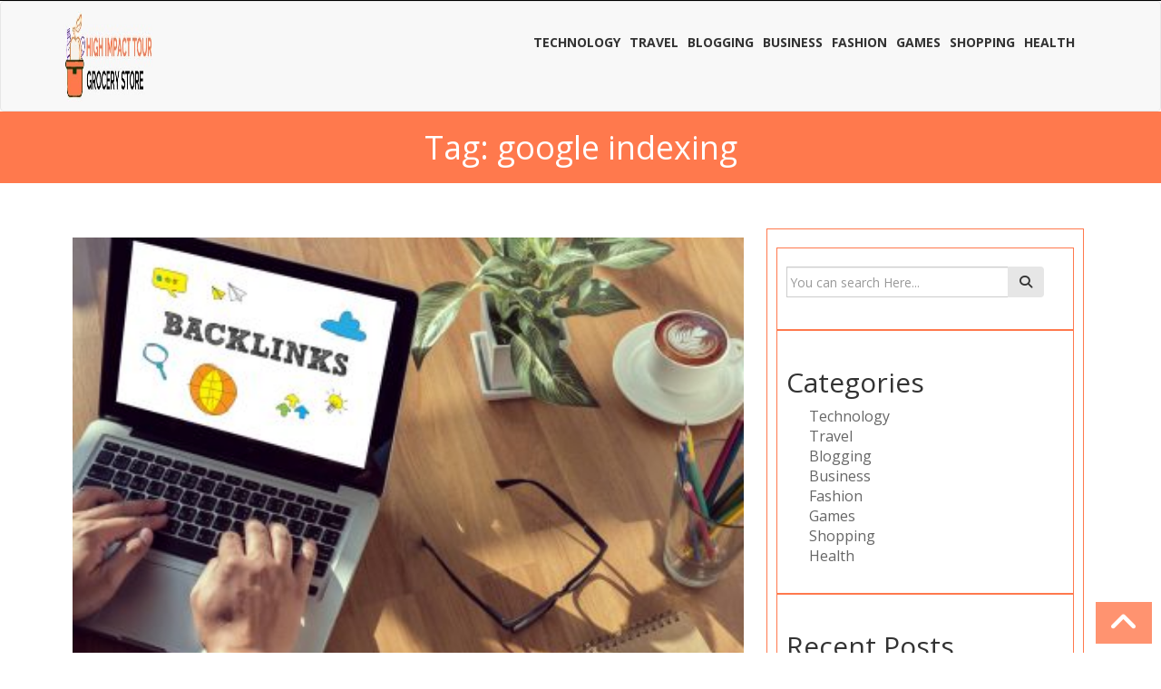

--- FILE ---
content_type: text/html; charset=UTF-8
request_url: https://highimpacttour.com/tag/google-indexing/
body_size: 9622
content:
<!doctype html>
<html lang="en-US">
<head>
	<meta http-equiv="X-UA-Compatible" content="IE=edge">
	<meta name="viewport" content="width=device-width, initial-scale=1">
	<meta charset="UTF-8"/>
	<title>google indexing &#8211; High Impact Tour</title>
<meta name='robots' content='max-image-preview:large' />
<link rel='dns-prefetch' href='//fonts.googleapis.com' />
<link rel="alternate" type="application/rss+xml" title="High Impact Tour &raquo; Feed" href="https://highimpacttour.com/feed/" />
<link rel="alternate" type="application/rss+xml" title="High Impact Tour &raquo; google indexing Tag Feed" href="https://highimpacttour.com/tag/google-indexing/feed/" />
<style id='wp-img-auto-sizes-contain-inline-css'>
img:is([sizes=auto i],[sizes^="auto," i]){contain-intrinsic-size:3000px 1500px}
/*# sourceURL=wp-img-auto-sizes-contain-inline-css */
</style>
<style id='wp-emoji-styles-inline-css'>

	img.wp-smiley, img.emoji {
		display: inline !important;
		border: none !important;
		box-shadow: none !important;
		height: 1em !important;
		width: 1em !important;
		margin: 0 0.07em !important;
		vertical-align: -0.1em !important;
		background: none !important;
		padding: 0 !important;
	}
/*# sourceURL=wp-emoji-styles-inline-css */
</style>
<style id='wp-block-library-inline-css'>
:root{--wp-block-synced-color:#7a00df;--wp-block-synced-color--rgb:122,0,223;--wp-bound-block-color:var(--wp-block-synced-color);--wp-editor-canvas-background:#ddd;--wp-admin-theme-color:#007cba;--wp-admin-theme-color--rgb:0,124,186;--wp-admin-theme-color-darker-10:#006ba1;--wp-admin-theme-color-darker-10--rgb:0,107,160.5;--wp-admin-theme-color-darker-20:#005a87;--wp-admin-theme-color-darker-20--rgb:0,90,135;--wp-admin-border-width-focus:2px}@media (min-resolution:192dpi){:root{--wp-admin-border-width-focus:1.5px}}.wp-element-button{cursor:pointer}:root .has-very-light-gray-background-color{background-color:#eee}:root .has-very-dark-gray-background-color{background-color:#313131}:root .has-very-light-gray-color{color:#eee}:root .has-very-dark-gray-color{color:#313131}:root .has-vivid-green-cyan-to-vivid-cyan-blue-gradient-background{background:linear-gradient(135deg,#00d084,#0693e3)}:root .has-purple-crush-gradient-background{background:linear-gradient(135deg,#34e2e4,#4721fb 50%,#ab1dfe)}:root .has-hazy-dawn-gradient-background{background:linear-gradient(135deg,#faaca8,#dad0ec)}:root .has-subdued-olive-gradient-background{background:linear-gradient(135deg,#fafae1,#67a671)}:root .has-atomic-cream-gradient-background{background:linear-gradient(135deg,#fdd79a,#004a59)}:root .has-nightshade-gradient-background{background:linear-gradient(135deg,#330968,#31cdcf)}:root .has-midnight-gradient-background{background:linear-gradient(135deg,#020381,#2874fc)}:root{--wp--preset--font-size--normal:16px;--wp--preset--font-size--huge:42px}.has-regular-font-size{font-size:1em}.has-larger-font-size{font-size:2.625em}.has-normal-font-size{font-size:var(--wp--preset--font-size--normal)}.has-huge-font-size{font-size:var(--wp--preset--font-size--huge)}.has-text-align-center{text-align:center}.has-text-align-left{text-align:left}.has-text-align-right{text-align:right}.has-fit-text{white-space:nowrap!important}#end-resizable-editor-section{display:none}.aligncenter{clear:both}.items-justified-left{justify-content:flex-start}.items-justified-center{justify-content:center}.items-justified-right{justify-content:flex-end}.items-justified-space-between{justify-content:space-between}.screen-reader-text{border:0;clip-path:inset(50%);height:1px;margin:-1px;overflow:hidden;padding:0;position:absolute;width:1px;word-wrap:normal!important}.screen-reader-text:focus{background-color:#ddd;clip-path:none;color:#444;display:block;font-size:1em;height:auto;left:5px;line-height:normal;padding:15px 23px 14px;text-decoration:none;top:5px;width:auto;z-index:100000}html :where(.has-border-color){border-style:solid}html :where([style*=border-top-color]){border-top-style:solid}html :where([style*=border-right-color]){border-right-style:solid}html :where([style*=border-bottom-color]){border-bottom-style:solid}html :where([style*=border-left-color]){border-left-style:solid}html :where([style*=border-width]){border-style:solid}html :where([style*=border-top-width]){border-top-style:solid}html :where([style*=border-right-width]){border-right-style:solid}html :where([style*=border-bottom-width]){border-bottom-style:solid}html :where([style*=border-left-width]){border-left-style:solid}html :where(img[class*=wp-image-]){height:auto;max-width:100%}:where(figure){margin:0 0 1em}html :where(.is-position-sticky){--wp-admin--admin-bar--position-offset:var(--wp-admin--admin-bar--height,0px)}@media screen and (max-width:600px){html :where(.is-position-sticky){--wp-admin--admin-bar--position-offset:0px}}

/*# sourceURL=wp-block-library-inline-css */
</style><style id='wp-block-archives-inline-css'>
.wp-block-archives{box-sizing:border-box}.wp-block-archives-dropdown label{display:block}
/*# sourceURL=https://highimpacttour.com/wp-includes/blocks/archives/style.min.css */
</style>
<style id='wp-block-categories-inline-css'>
.wp-block-categories{box-sizing:border-box}.wp-block-categories.alignleft{margin-right:2em}.wp-block-categories.alignright{margin-left:2em}.wp-block-categories.wp-block-categories-dropdown.aligncenter{text-align:center}.wp-block-categories .wp-block-categories__label{display:block;width:100%}
/*# sourceURL=https://highimpacttour.com/wp-includes/blocks/categories/style.min.css */
</style>
<style id='wp-block-heading-inline-css'>
h1:where(.wp-block-heading).has-background,h2:where(.wp-block-heading).has-background,h3:where(.wp-block-heading).has-background,h4:where(.wp-block-heading).has-background,h5:where(.wp-block-heading).has-background,h6:where(.wp-block-heading).has-background{padding:1.25em 2.375em}h1.has-text-align-left[style*=writing-mode]:where([style*=vertical-lr]),h1.has-text-align-right[style*=writing-mode]:where([style*=vertical-rl]),h2.has-text-align-left[style*=writing-mode]:where([style*=vertical-lr]),h2.has-text-align-right[style*=writing-mode]:where([style*=vertical-rl]),h3.has-text-align-left[style*=writing-mode]:where([style*=vertical-lr]),h3.has-text-align-right[style*=writing-mode]:where([style*=vertical-rl]),h4.has-text-align-left[style*=writing-mode]:where([style*=vertical-lr]),h4.has-text-align-right[style*=writing-mode]:where([style*=vertical-rl]),h5.has-text-align-left[style*=writing-mode]:where([style*=vertical-lr]),h5.has-text-align-right[style*=writing-mode]:where([style*=vertical-rl]),h6.has-text-align-left[style*=writing-mode]:where([style*=vertical-lr]),h6.has-text-align-right[style*=writing-mode]:where([style*=vertical-rl]){rotate:180deg}
/*# sourceURL=https://highimpacttour.com/wp-includes/blocks/heading/style.min.css */
</style>
<style id='wp-block-group-inline-css'>
.wp-block-group{box-sizing:border-box}:where(.wp-block-group.wp-block-group-is-layout-constrained){position:relative}
/*# sourceURL=https://highimpacttour.com/wp-includes/blocks/group/style.min.css */
</style>
<style id='wp-block-group-theme-inline-css'>
:where(.wp-block-group.has-background){padding:1.25em 2.375em}
/*# sourceURL=https://highimpacttour.com/wp-includes/blocks/group/theme.min.css */
</style>
<style id='global-styles-inline-css'>
:root{--wp--preset--aspect-ratio--square: 1;--wp--preset--aspect-ratio--4-3: 4/3;--wp--preset--aspect-ratio--3-4: 3/4;--wp--preset--aspect-ratio--3-2: 3/2;--wp--preset--aspect-ratio--2-3: 2/3;--wp--preset--aspect-ratio--16-9: 16/9;--wp--preset--aspect-ratio--9-16: 9/16;--wp--preset--color--black: #000000;--wp--preset--color--cyan-bluish-gray: #abb8c3;--wp--preset--color--white: #ffffff;--wp--preset--color--pale-pink: #f78da7;--wp--preset--color--vivid-red: #cf2e2e;--wp--preset--color--luminous-vivid-orange: #ff6900;--wp--preset--color--luminous-vivid-amber: #fcb900;--wp--preset--color--light-green-cyan: #7bdcb5;--wp--preset--color--vivid-green-cyan: #00d084;--wp--preset--color--pale-cyan-blue: #8ed1fc;--wp--preset--color--vivid-cyan-blue: #0693e3;--wp--preset--color--vivid-purple: #9b51e0;--wp--preset--gradient--vivid-cyan-blue-to-vivid-purple: linear-gradient(135deg,rgb(6,147,227) 0%,rgb(155,81,224) 100%);--wp--preset--gradient--light-green-cyan-to-vivid-green-cyan: linear-gradient(135deg,rgb(122,220,180) 0%,rgb(0,208,130) 100%);--wp--preset--gradient--luminous-vivid-amber-to-luminous-vivid-orange: linear-gradient(135deg,rgb(252,185,0) 0%,rgb(255,105,0) 100%);--wp--preset--gradient--luminous-vivid-orange-to-vivid-red: linear-gradient(135deg,rgb(255,105,0) 0%,rgb(207,46,46) 100%);--wp--preset--gradient--very-light-gray-to-cyan-bluish-gray: linear-gradient(135deg,rgb(238,238,238) 0%,rgb(169,184,195) 100%);--wp--preset--gradient--cool-to-warm-spectrum: linear-gradient(135deg,rgb(74,234,220) 0%,rgb(151,120,209) 20%,rgb(207,42,186) 40%,rgb(238,44,130) 60%,rgb(251,105,98) 80%,rgb(254,248,76) 100%);--wp--preset--gradient--blush-light-purple: linear-gradient(135deg,rgb(255,206,236) 0%,rgb(152,150,240) 100%);--wp--preset--gradient--blush-bordeaux: linear-gradient(135deg,rgb(254,205,165) 0%,rgb(254,45,45) 50%,rgb(107,0,62) 100%);--wp--preset--gradient--luminous-dusk: linear-gradient(135deg,rgb(255,203,112) 0%,rgb(199,81,192) 50%,rgb(65,88,208) 100%);--wp--preset--gradient--pale-ocean: linear-gradient(135deg,rgb(255,245,203) 0%,rgb(182,227,212) 50%,rgb(51,167,181) 100%);--wp--preset--gradient--electric-grass: linear-gradient(135deg,rgb(202,248,128) 0%,rgb(113,206,126) 100%);--wp--preset--gradient--midnight: linear-gradient(135deg,rgb(2,3,129) 0%,rgb(40,116,252) 100%);--wp--preset--font-size--small: 13px;--wp--preset--font-size--medium: 20px;--wp--preset--font-size--large: 36px;--wp--preset--font-size--x-large: 42px;--wp--preset--spacing--20: 0.44rem;--wp--preset--spacing--30: 0.67rem;--wp--preset--spacing--40: 1rem;--wp--preset--spacing--50: 1.5rem;--wp--preset--spacing--60: 2.25rem;--wp--preset--spacing--70: 3.38rem;--wp--preset--spacing--80: 5.06rem;--wp--preset--shadow--natural: 6px 6px 9px rgba(0, 0, 0, 0.2);--wp--preset--shadow--deep: 12px 12px 50px rgba(0, 0, 0, 0.4);--wp--preset--shadow--sharp: 6px 6px 0px rgba(0, 0, 0, 0.2);--wp--preset--shadow--outlined: 6px 6px 0px -3px rgb(255, 255, 255), 6px 6px rgb(0, 0, 0);--wp--preset--shadow--crisp: 6px 6px 0px rgb(0, 0, 0);}:where(.is-layout-flex){gap: 0.5em;}:where(.is-layout-grid){gap: 0.5em;}body .is-layout-flex{display: flex;}.is-layout-flex{flex-wrap: wrap;align-items: center;}.is-layout-flex > :is(*, div){margin: 0;}body .is-layout-grid{display: grid;}.is-layout-grid > :is(*, div){margin: 0;}:where(.wp-block-columns.is-layout-flex){gap: 2em;}:where(.wp-block-columns.is-layout-grid){gap: 2em;}:where(.wp-block-post-template.is-layout-flex){gap: 1.25em;}:where(.wp-block-post-template.is-layout-grid){gap: 1.25em;}.has-black-color{color: var(--wp--preset--color--black) !important;}.has-cyan-bluish-gray-color{color: var(--wp--preset--color--cyan-bluish-gray) !important;}.has-white-color{color: var(--wp--preset--color--white) !important;}.has-pale-pink-color{color: var(--wp--preset--color--pale-pink) !important;}.has-vivid-red-color{color: var(--wp--preset--color--vivid-red) !important;}.has-luminous-vivid-orange-color{color: var(--wp--preset--color--luminous-vivid-orange) !important;}.has-luminous-vivid-amber-color{color: var(--wp--preset--color--luminous-vivid-amber) !important;}.has-light-green-cyan-color{color: var(--wp--preset--color--light-green-cyan) !important;}.has-vivid-green-cyan-color{color: var(--wp--preset--color--vivid-green-cyan) !important;}.has-pale-cyan-blue-color{color: var(--wp--preset--color--pale-cyan-blue) !important;}.has-vivid-cyan-blue-color{color: var(--wp--preset--color--vivid-cyan-blue) !important;}.has-vivid-purple-color{color: var(--wp--preset--color--vivid-purple) !important;}.has-black-background-color{background-color: var(--wp--preset--color--black) !important;}.has-cyan-bluish-gray-background-color{background-color: var(--wp--preset--color--cyan-bluish-gray) !important;}.has-white-background-color{background-color: var(--wp--preset--color--white) !important;}.has-pale-pink-background-color{background-color: var(--wp--preset--color--pale-pink) !important;}.has-vivid-red-background-color{background-color: var(--wp--preset--color--vivid-red) !important;}.has-luminous-vivid-orange-background-color{background-color: var(--wp--preset--color--luminous-vivid-orange) !important;}.has-luminous-vivid-amber-background-color{background-color: var(--wp--preset--color--luminous-vivid-amber) !important;}.has-light-green-cyan-background-color{background-color: var(--wp--preset--color--light-green-cyan) !important;}.has-vivid-green-cyan-background-color{background-color: var(--wp--preset--color--vivid-green-cyan) !important;}.has-pale-cyan-blue-background-color{background-color: var(--wp--preset--color--pale-cyan-blue) !important;}.has-vivid-cyan-blue-background-color{background-color: var(--wp--preset--color--vivid-cyan-blue) !important;}.has-vivid-purple-background-color{background-color: var(--wp--preset--color--vivid-purple) !important;}.has-black-border-color{border-color: var(--wp--preset--color--black) !important;}.has-cyan-bluish-gray-border-color{border-color: var(--wp--preset--color--cyan-bluish-gray) !important;}.has-white-border-color{border-color: var(--wp--preset--color--white) !important;}.has-pale-pink-border-color{border-color: var(--wp--preset--color--pale-pink) !important;}.has-vivid-red-border-color{border-color: var(--wp--preset--color--vivid-red) !important;}.has-luminous-vivid-orange-border-color{border-color: var(--wp--preset--color--luminous-vivid-orange) !important;}.has-luminous-vivid-amber-border-color{border-color: var(--wp--preset--color--luminous-vivid-amber) !important;}.has-light-green-cyan-border-color{border-color: var(--wp--preset--color--light-green-cyan) !important;}.has-vivid-green-cyan-border-color{border-color: var(--wp--preset--color--vivid-green-cyan) !important;}.has-pale-cyan-blue-border-color{border-color: var(--wp--preset--color--pale-cyan-blue) !important;}.has-vivid-cyan-blue-border-color{border-color: var(--wp--preset--color--vivid-cyan-blue) !important;}.has-vivid-purple-border-color{border-color: var(--wp--preset--color--vivid-purple) !important;}.has-vivid-cyan-blue-to-vivid-purple-gradient-background{background: var(--wp--preset--gradient--vivid-cyan-blue-to-vivid-purple) !important;}.has-light-green-cyan-to-vivid-green-cyan-gradient-background{background: var(--wp--preset--gradient--light-green-cyan-to-vivid-green-cyan) !important;}.has-luminous-vivid-amber-to-luminous-vivid-orange-gradient-background{background: var(--wp--preset--gradient--luminous-vivid-amber-to-luminous-vivid-orange) !important;}.has-luminous-vivid-orange-to-vivid-red-gradient-background{background: var(--wp--preset--gradient--luminous-vivid-orange-to-vivid-red) !important;}.has-very-light-gray-to-cyan-bluish-gray-gradient-background{background: var(--wp--preset--gradient--very-light-gray-to-cyan-bluish-gray) !important;}.has-cool-to-warm-spectrum-gradient-background{background: var(--wp--preset--gradient--cool-to-warm-spectrum) !important;}.has-blush-light-purple-gradient-background{background: var(--wp--preset--gradient--blush-light-purple) !important;}.has-blush-bordeaux-gradient-background{background: var(--wp--preset--gradient--blush-bordeaux) !important;}.has-luminous-dusk-gradient-background{background: var(--wp--preset--gradient--luminous-dusk) !important;}.has-pale-ocean-gradient-background{background: var(--wp--preset--gradient--pale-ocean) !important;}.has-electric-grass-gradient-background{background: var(--wp--preset--gradient--electric-grass) !important;}.has-midnight-gradient-background{background: var(--wp--preset--gradient--midnight) !important;}.has-small-font-size{font-size: var(--wp--preset--font-size--small) !important;}.has-medium-font-size{font-size: var(--wp--preset--font-size--medium) !important;}.has-large-font-size{font-size: var(--wp--preset--font-size--large) !important;}.has-x-large-font-size{font-size: var(--wp--preset--font-size--x-large) !important;}
/*# sourceURL=global-styles-inline-css */
</style>

<style id='classic-theme-styles-inline-css'>
/*! This file is auto-generated */
.wp-block-button__link{color:#fff;background-color:#32373c;border-radius:9999px;box-shadow:none;text-decoration:none;padding:calc(.667em + 2px) calc(1.333em + 2px);font-size:1.125em}.wp-block-file__button{background:#32373c;color:#fff;text-decoration:none}
/*# sourceURL=/wp-includes/css/classic-themes.min.css */
</style>
<link rel='stylesheet' id='fabstar-style-css' href='https://highimpacttour.com/wp-content/themes/fabstar/style.css?ver=1.0.0' media='all' />
<link rel='stylesheet' id='bootstrap-css' href='https://highimpacttour.com/wp-content/themes/fabstar/css/bootstrap/css/bootstrap.css?ver=6.9' media='all' />
<link rel='stylesheet' id='fontawesome6.7.2-css' href='https://highimpacttour.com/wp-content/themes/fabstar/css/fontawesome6.7.2/css/all.css?ver=6.9' media='all' />
<link rel='stylesheet' id='fabstar-responsive-css-css' href='https://highimpacttour.com/wp-content/themes/fabstar/css/responsive.css?ver=6.9' media='all' />
<link rel='stylesheet' id='fabstar-custom-css-css' href='https://highimpacttour.com/wp-content/themes/fabstar/css/custom-style.css?ver=6.9' media='all' />
<link rel='stylesheet' id='slicknav-css' href='https://highimpacttour.com/wp-content/themes/fabstar/css/slicknav.css?ver=6.9' media='all' />
<link rel='stylesheet' id='slick-theme-css' href='https://highimpacttour.com/wp-content/themes/fabstar/css/slick-theme.css?ver=6.9' media='all' />
<link rel='stylesheet' id='slick-css' href='https://highimpacttour.com/wp-content/themes/fabstar/css/slick.css?ver=6.9' media='all' />
<link rel='stylesheet' id='Open Sans-css' href='https://highimpacttour.com/wp-content/fonts/4bbe2ee50d0861720e6de208383c2df1.css?ver=1.0' media='all' />
<link rel='stylesheet' id='main_heading_font-css' href='https://fonts.googleapis.com/css?family=Open+Sans%3A300%2C400%2C600%2C700%2C900%2C300italic%2C400italic%2C600italic%2C700italic%2C900italic&#038;ver=6.9' media='all' />
<link rel='stylesheet' id='menu_font-css' href='https://fonts.googleapis.com/css?family=Open+Sans%3A300%2C400%2C600%2C700%2C900%2C300italic%2C400italic%2C600italic%2C700italic%2C900italic&#038;ver=6.9' media='all' />
<link rel='stylesheet' id='theme_title-css' href='https://fonts.googleapis.com/css?family=Open+Sans%3A300%2C400%2C600%2C700%2C900%2C300italic%2C400italic%2C600italic%2C700italic%2C900italic&#038;ver=6.9' media='all' />
<link rel='stylesheet' id='desc_font_all-css' href='https://fonts.googleapis.com/css?family=Open+Sans%3A300%2C400%2C600%2C700%2C900%2C300italic%2C400italic%2C600italic%2C700italic%2C900italic&#038;ver=6.9' media='all' />
<style id='custom-header-style-inline-css'>
 .logo {
		font-family: Open Sans!important;
		}
		.navbar-default .navbar-collapse, .navbar-nav > li > .dropdown-menu {
			font-family: Open Sans!important ;
		}
		.w_breadcum, .w_post_desc, .wp-block-search .wp-block-search__label, .wp-block-heading {
			font-family: Open Sans;
		}
       
		
		.w_post_desc > span, html, body, p, table, caption, tbody, tfoot, thead, tr, th, td, input, button, select, textarea {
			font-family: Open Sans;
		}
    .logo img{
        height:100px;
        width:100px;
    }
/*# sourceURL=custom-header-style-inline-css */
</style>
<script src="https://highimpacttour.com/wp-includes/js/jquery/jquery.min.js?ver=3.7.1" id="jquery-core-js"></script>
<script src="https://highimpacttour.com/wp-includes/js/jquery/jquery-migrate.min.js?ver=3.4.1" id="jquery-migrate-js"></script>
<script src="https://highimpacttour.com/wp-content/themes/fabstar/css/bootstrap/js/bootstrap.js?ver=6.9" id="bootstrap-js-js"></script>
<link rel="https://api.w.org/" href="https://highimpacttour.com/wp-json/" /><link rel="alternate" title="JSON" type="application/json" href="https://highimpacttour.com/wp-json/wp/v2/tags/164" /><link rel="EditURI" type="application/rsd+xml" title="RSD" href="https://highimpacttour.com/xmlrpc.php?rsd" />
<meta name="generator" content="WordPress 6.9" />
<style>
	nav.navbar.navbar-default.menu {
		background-image: url("");
		background-position: center;
		background-size: cover;
		background-repeat: no-repeat;
</style>
		<style type="text/css">
					.site-title,
			.site-description {
				position: absolute;
				clip: rect(1px, 1px, 1px, 1px);
				}
					</style>
		<link rel="icon" href="https://highimpacttour.com/wp-content/uploads/2022/08/cropped-cropped-Grocery-Store-2-32x32.jpg" sizes="32x32" />
<link rel="icon" href="https://highimpacttour.com/wp-content/uploads/2022/08/cropped-cropped-Grocery-Store-2-192x192.jpg" sizes="192x192" />
<link rel="apple-touch-icon" href="https://highimpacttour.com/wp-content/uploads/2022/08/cropped-cropped-Grocery-Store-2-180x180.jpg" />
<meta name="msapplication-TileImage" content="https://highimpacttour.com/wp-content/uploads/2022/08/cropped-cropped-Grocery-Store-2-270x270.jpg" />
</head>
<body class="archive tag tag-google-indexing tag-164 wp-custom-logo wp-embed-responsive wp-theme-fabstar hfeed no-sidebar">
<div id="page" class="site">
	<a class="skip-link screen-reader-text" href="#primary">Skip to content</a>

	<header id="masthead" class="site-header">
	<div class="top">
		<div  class="container">
			<div class="col-md-6 col-sm-6 top-left">
				 				<div class="fabstar_social_media_head">
									</div>
			</div>
		</div>
	</div>
	</header>
		<!-- #site-navigation -->
		<nav id="main-menu" class="navbar navbar-default menu">
			<div class="container">
				
					<div class="menu-head">
						<div class="navbar-header">
							<div claSS="logo">
								<a class="brand" href="https://highimpacttour.com/">
								<a href="https://highimpacttour.com/" class="custom-logo-link" rel="home"><img width="391" height="104" src="https://highimpacttour.com/wp-content/uploads/2022/08/cropped-Grocery-Store-2.jpg" class="custom-logo" alt="High Impact Tour" decoding="async" srcset="https://highimpacttour.com/wp-content/uploads/2022/08/cropped-Grocery-Store-2.jpg 391w, https://highimpacttour.com/wp-content/uploads/2022/08/cropped-Grocery-Store-2-300x80.jpg 300w" sizes="(max-width: 391px) 100vw, 391px" /></a>								</a>	
								<p class="site-description">Grocery Store</p> 
							</div>
							
							                     <div class="mobile-menu" data-type="logo" data-link="https://highimpacttour.com/" data-logo="https://highimpacttour.com/wp-content/uploads/2022/08/cropped-Grocery-Store-2.jpg"> </div>
                  							
						</div>
						<div class="collapse navbar-collapse" id="myNavbar">
							<ul class="navbar-nav "><li id="menu-item-90" class="menu-item menu-item-type-taxonomy menu-item-object-category menu-item-90"><a href="https://highimpacttour.com/category/technology/">Technology</a></li>
<li id="menu-item-91" class="menu-item menu-item-type-taxonomy menu-item-object-category menu-item-91"><a href="https://highimpacttour.com/category/travel/">Travel</a></li>
<li id="menu-item-92" class="menu-item menu-item-type-taxonomy menu-item-object-category menu-item-92"><a href="https://highimpacttour.com/category/blogging/">Blogging</a></li>
<li id="menu-item-93" class="menu-item menu-item-type-taxonomy menu-item-object-category menu-item-93"><a href="https://highimpacttour.com/category/business/">Business</a></li>
<li id="menu-item-94" class="menu-item menu-item-type-taxonomy menu-item-object-category menu-item-94"><a href="https://highimpacttour.com/category/fashion/">Fashion</a></li>
<li id="menu-item-95" class="menu-item menu-item-type-taxonomy menu-item-object-category menu-item-95"><a href="https://highimpacttour.com/category/games/">Games</a></li>
<li id="menu-item-96" class="menu-item menu-item-type-taxonomy menu-item-object-category menu-item-96"><a href="https://highimpacttour.com/category/shopping/">Shopping</a></li>
<li id="menu-item-97" class="menu-item menu-item-type-taxonomy menu-item-object-category menu-item-97"><a href="https://highimpacttour.com/category/health/">Health</a></li>
</ul>						</div>
					</div>
				
			</div>
		</nav>
	<!--</header><!-- #masthead -->
<div class="container-fluid w_breadcum">
	<div class="container">
		<h1>Tag: <span>google indexing</span></h1>
	</div>
</div>
<div class="conatainer-fluid space w_blog" id="primary">
	<div class="container">
		<div class="col-md-8 right-side blog_gallery">
			
<div class="row w_blog_post">
    <div id="post-648" class="post-648 post type-post status-publish format-standard has-post-thumbnail hentry category-service tag-google-indexing">
                    <div class="img-thumbnail">
                <img width="400" height="300" src="https://highimpacttour.com/wp-content/uploads/2024/07/7-7-400x300.jpeg" class="img-responsive wp-post-image" alt="Optimizing Your Site for Google Indexing Best Practices" decoding="async" fetchpriority="high" srcset="https://highimpacttour.com/wp-content/uploads/2024/07/7-7-400x300.jpeg 400w, https://highimpacttour.com/wp-content/uploads/2024/07/7-7-200x150.jpeg 200w" sizes="(max-width: 400px) 100vw, 400px" />                <div class="overlay">
                    <a class="photobox_a" href="https://highimpacttour.com/wp-content/uploads/2024/07/7-7.jpeg"><span class="fa fa-search icon"></span></a>
                                        <a href="https://highimpacttour.com/optimizing-your-site-for-google-indexing-best-practices/"><span class="fa fa-chain icon"></span></a>
                                    </div>
            </div>
                <div class="col-md-12 w_post_desc">
            <h2>Optimizing Your Site for Google Indexing Best Practices</h2>
            <span><i class="fa fa-calendar"></i>Jul 24 2024</span>
                        <span class="ex-category"><i class="fa fa-folder"></i>	<a href="https://highimpacttour.com/category/service/" rel="category tag">Service</a></span>
            	
                        <span> <i class="fa fa-tag"></i> <a href="https://highimpacttour.com/tag/google-indexing/" rel="tag">google indexing</a>            </span>
            <p>When it comes to getting your website noticed by Google, one of the most important things you can do is optimize your site for indexing. This means making sure that Google&#8217;s web crawlers can easily find and understand the content on your site so that it can be properly indexed and ranked in search results.</p>
<p>There are several best practices you can follow to ensure that your site is optimized for Google indexing. One of the first things you should do is make sure that all of your pages are easily accessible to Google&#8217;s web crawlers. This means creating a sitemap that lists all of the pages on your site and submitting it to Google through their Search Console tool.</p>
<p>You should also make sure that each page on your site has a unique and descriptive title tag, meta description, and heading tags. These elements help Google understand what each page is about and will improve its chances of being indexed correctly.</p>
<p>Another important aspect of optimizing your site for indexing is ensuring that your content is high-quality and relevant to users&#8217; search queries. This means creating original, well-written content that provides value to visitors and includes relevant keywords that people are likely to use when searching for information related to your site.</p>
<p>In addition to creating high-quality content, you should also pay attention to technical aspects of SEO such as page speed, mobile-friendliness, and secure HTTPS connections. These factors not only affect how users interact with your site but also play a role in how well it performs in search engine rankings.</p>
<p>It&#8217;s also important to regularly monitor how well your site is performing in search results using tools like Google Analytics and Search Console. These tools provide valuable insights into how users are finding and interacting with your site, which can help you identify areas where improvements can be made.</p>
<p>Overall, optimizing your site for <a href="https://2index.ninja/">google indexing service</a> requires a combination of technical know-how, high-quality content creation, and ongoing monitoring of performance metrics. By following best practices like creating a sitemap, using descriptive meta tags, producing original content, paying attention to technical SEO factors, and monitoring performance regularly, you can increase the likelihood that your website will be properly indexed by Google and rank well in search results.</p>
                <a href="https://highimpacttour.com/optimizing-your-site-for-google-indexing-best-practices/" class="w_edit">Read More</a>
                  
				            </div>
        </div>
    </div>	
			<div class="fabstar_blog_pagination">
				<div class="fabstar_blog_pagi">
									</div>
			</div>
		</div>

		<div class="col-md-4 left-side">
	<div class="row w_sidebar">
		<div id="search-2" class="row w_sidebar widget_search"><div class="form-group">
	 <form method="get" id="searchform" action="https://highimpacttour.com/"> 	
		<input type="text" class="form-control"  name="s" id="s" placeholder="You can search Here..." />
		<span class="input-group-btn">
			<button class="btn btn-search" type="submit"><i class="fa fa-search"></i></button>
		</span>
	 </form> 
</div></div><div id="nav_menu-3" class="row w_sidebar widget_nav_menu"><h2>Categories</h2><div class="menu-primary-container"><ul id="menu-primary-1" class="menu"><li class="menu-item menu-item-type-taxonomy menu-item-object-category menu-item-90"><a href="https://highimpacttour.com/category/technology/">Technology</a></li>
<li class="menu-item menu-item-type-taxonomy menu-item-object-category menu-item-91"><a href="https://highimpacttour.com/category/travel/">Travel</a></li>
<li class="menu-item menu-item-type-taxonomy menu-item-object-category menu-item-92"><a href="https://highimpacttour.com/category/blogging/">Blogging</a></li>
<li class="menu-item menu-item-type-taxonomy menu-item-object-category menu-item-93"><a href="https://highimpacttour.com/category/business/">Business</a></li>
<li class="menu-item menu-item-type-taxonomy menu-item-object-category menu-item-94"><a href="https://highimpacttour.com/category/fashion/">Fashion</a></li>
<li class="menu-item menu-item-type-taxonomy menu-item-object-category menu-item-95"><a href="https://highimpacttour.com/category/games/">Games</a></li>
<li class="menu-item menu-item-type-taxonomy menu-item-object-category menu-item-96"><a href="https://highimpacttour.com/category/shopping/">Shopping</a></li>
<li class="menu-item menu-item-type-taxonomy menu-item-object-category menu-item-97"><a href="https://highimpacttour.com/category/health/">Health</a></li>
</ul></div></div>
		<div id="recent-posts-3" class="row w_sidebar widget_recent_entries">
		<h2>Recent Posts</h2>
		<ul>
											<li>
					<a href="https://highimpacttour.com/energy-savings-achieved-through-advanced-ventilation-solutions-for-kitchens/">Energy Savings Achieved Through Advanced Ventilation Solutions for Kitchens</a>
									</li>
											<li>
					<a href="https://highimpacttour.com/mpo500-alternatif-options-for-fast-gameplay/">MPO500 Alternatif Options for Fast Gameplay</a>
									</li>
											<li>
					<a href="https://highimpacttour.com/mpo500-login-access-to-slot-features/">MPO500 Login Access to Slot Features</a>
									</li>
											<li>
					<a href="https://highimpacttour.com/mpo500-slot-games-with-quick-results/">MPO500 Slot Games with Quick Results</a>
									</li>
											<li>
					<a href="https://highimpacttour.com/user-trends-shaping-free-ai-porn-videos/">User Trends Shaping Free AI Porn Videos</a>
									</li>
					</ul>

		</div>	</div>
</div>		
	</div>
</div>


<footer>
	<div class="container-fluid w_footer">
		<div class="container">
		<div id="block-5" class="col-md-3 col-sm-6 footer-widget widget_block"><div class="wp-block-group"><div class="wp-block-group__inner-container is-layout-flow wp-block-group-is-layout-flow"><h2 class="wp-block-heading">Archives</h2><ul class="wp-block-archives-list wp-block-archives">	<li><a href='https://highimpacttour.com/2025/12/'>December 2025</a></li>
	<li><a href='https://highimpacttour.com/2025/11/'>November 2025</a></li>
	<li><a href='https://highimpacttour.com/2025/10/'>October 2025</a></li>
	<li><a href='https://highimpacttour.com/2025/09/'>September 2025</a></li>
	<li><a href='https://highimpacttour.com/2025/07/'>July 2025</a></li>
	<li><a href='https://highimpacttour.com/2025/06/'>June 2025</a></li>
	<li><a href='https://highimpacttour.com/2025/05/'>May 2025</a></li>
	<li><a href='https://highimpacttour.com/2025/04/'>April 2025</a></li>
	<li><a href='https://highimpacttour.com/2025/03/'>March 2025</a></li>
	<li><a href='https://highimpacttour.com/2025/02/'>February 2025</a></li>
	<li><a href='https://highimpacttour.com/2025/01/'>January 2025</a></li>
	<li><a href='https://highimpacttour.com/2024/12/'>December 2024</a></li>
	<li><a href='https://highimpacttour.com/2024/11/'>November 2024</a></li>
	<li><a href='https://highimpacttour.com/2024/10/'>October 2024</a></li>
	<li><a href='https://highimpacttour.com/2024/09/'>September 2024</a></li>
	<li><a href='https://highimpacttour.com/2024/08/'>August 2024</a></li>
	<li><a href='https://highimpacttour.com/2024/07/'>July 2024</a></li>
	<li><a href='https://highimpacttour.com/2024/06/'>June 2024</a></li>
	<li><a href='https://highimpacttour.com/2024/05/'>May 2024</a></li>
	<li><a href='https://highimpacttour.com/2024/04/'>April 2024</a></li>
	<li><a href='https://highimpacttour.com/2024/03/'>March 2024</a></li>
	<li><a href='https://highimpacttour.com/2024/01/'>January 2024</a></li>
	<li><a href='https://highimpacttour.com/2023/12/'>December 2023</a></li>
	<li><a href='https://highimpacttour.com/2023/11/'>November 2023</a></li>
	<li><a href='https://highimpacttour.com/2023/10/'>October 2023</a></li>
	<li><a href='https://highimpacttour.com/2023/09/'>September 2023</a></li>
	<li><a href='https://highimpacttour.com/2023/08/'>August 2023</a></li>
	<li><a href='https://highimpacttour.com/2023/07/'>July 2023</a></li>
	<li><a href='https://highimpacttour.com/2023/06/'>June 2023</a></li>
	<li><a href='https://highimpacttour.com/2023/05/'>May 2023</a></li>
	<li><a href='https://highimpacttour.com/2023/04/'>April 2023</a></li>
	<li><a href='https://highimpacttour.com/2023/03/'>March 2023</a></li>
	<li><a href='https://highimpacttour.com/2023/02/'>February 2023</a></li>
	<li><a href='https://highimpacttour.com/2023/01/'>January 2023</a></li>
	<li><a href='https://highimpacttour.com/2022/12/'>December 2022</a></li>
	<li><a href='https://highimpacttour.com/2022/11/'>November 2022</a></li>
</ul></div></div></div><div id="block-6" class="col-md-3 col-sm-6 footer-widget widget_block"><div class="wp-block-group"><div class="wp-block-group__inner-container is-layout-flow wp-block-group-is-layout-flow"><h2 class="wp-block-heading">Categories</h2><ul class="wp-block-categories-list wp-block-categories">	<li class="cat-item cat-item-269"><a href="https://highimpacttour.com/category/adult/">Adult</a>
</li>
	<li class="cat-item cat-item-39"><a href="https://highimpacttour.com/category/betting/">Betting</a>
</li>
	<li class="cat-item cat-item-3"><a href="https://highimpacttour.com/category/business/">Business</a>
</li>
	<li class="cat-item cat-item-139"><a href="https://highimpacttour.com/category/bussiness/">Bussiness</a>
</li>
	<li class="cat-item cat-item-4"><a href="https://highimpacttour.com/category/casino/">Casino</a>
</li>
	<li class="cat-item cat-item-5"><a href="https://highimpacttour.com/category/dating/">Dating</a>
</li>
	<li class="cat-item cat-item-6"><a href="https://highimpacttour.com/category/education/">Education</a>
</li>
	<li class="cat-item cat-item-7"><a href="https://highimpacttour.com/category/entertainment/">Entertainment</a>
</li>
	<li class="cat-item cat-item-66"><a href="https://highimpacttour.com/category/gambing/">Gambing</a>
</li>
	<li class="cat-item cat-item-59"><a href="https://highimpacttour.com/category/gambling/">Gambling</a>
</li>
	<li class="cat-item cat-item-268"><a href="https://highimpacttour.com/category/game/">Game</a>
</li>
	<li class="cat-item cat-item-9"><a href="https://highimpacttour.com/category/games/">Games</a>
</li>
	<li class="cat-item cat-item-10"><a href="https://highimpacttour.com/category/health/">Health</a>
</li>
	<li class="cat-item cat-item-76"><a href="https://highimpacttour.com/category/law/">Law</a>
</li>
	<li class="cat-item cat-item-271"><a href="https://highimpacttour.com/category/oil-management/">Oil Management</a>
</li>
	<li class="cat-item cat-item-52"><a href="https://highimpacttour.com/category/poker/">Poker</a>
</li>
	<li class="cat-item cat-item-11"><a href="https://highimpacttour.com/category/products/">Products</a>
</li>
	<li class="cat-item cat-item-72"><a href="https://highimpacttour.com/category/service/">Service</a>
</li>
	<li class="cat-item cat-item-188"><a href="https://highimpacttour.com/category/services/">Services</a>
</li>
	<li class="cat-item cat-item-12"><a href="https://highimpacttour.com/category/shopping/">Shopping</a>
</li>
	<li class="cat-item cat-item-36"><a href="https://highimpacttour.com/category/slot/">Slot</a>
</li>
	<li class="cat-item cat-item-120"><a href="https://highimpacttour.com/category/sports/">sports</a>
</li>
	<li class="cat-item cat-item-13"><a href="https://highimpacttour.com/category/technology/">Technology</a>
</li>
	<li class="cat-item cat-item-14"><a href="https://highimpacttour.com/category/travel/">Travel</a>
</li>
	<li class="cat-item cat-item-1"><a href="https://highimpacttour.com/category/uncategorized/">Uncategorized</a>
</li>
</ul></div></div></div>		</div>
	</div>
		<div class="conatainer-fluid footer-copy">
		<div class="container">
			<div class="col-md-8 col-sm-8 footer-copy-text">		
				<span class="fabstar_footer_text">Copyright  &#169; All Right Reserved 2019 | fabstar developed By</span>
				<a target="_blank" rel="nofollow" href=""></a>
			</div>
			<div class="col-md-4 col-sm-4 footer-copy-social">
				<div class="fabstar_social_media_footer">
							</div>
			</div>
		</div>
	</div>
</footer>
	<!-- Footer End -->
<a href="#" class="back-to-top"><i class="fa fa-angle-up"></i></a>
</div>


<script type="speculationrules">
{"prefetch":[{"source":"document","where":{"and":[{"href_matches":"/*"},{"not":{"href_matches":["/wp-*.php","/wp-admin/*","/wp-content/uploads/*","/wp-content/*","/wp-content/plugins/*","/wp-content/themes/fabstar/*","/*\\?(.+)"]}},{"not":{"selector_matches":"a[rel~=\"nofollow\"]"}},{"not":{"selector_matches":".no-prefetch, .no-prefetch a"}}]},"eagerness":"conservative"}]}
</script>
<script src="https://highimpacttour.com/wp-content/themes/fabstar/js/navigation.js?ver=1.0.0" id="fabstar-navigation-js"></script>
<script src="https://highimpacttour.com/wp-content/themes/fabstar/js/jquery.slicknav.js?ver=1.0.0" id="jquery-slicknav-js"></script>
<script src="https://highimpacttour.com/wp-content/themes/fabstar/js/slick.js?ver=1.0.0" id="slick-js"></script>
<script src="https://highimpacttour.com/wp-content/themes/fabstar/js/main.js?ver=1" id="fabstar-main-js-js"></script>
<script id="wp-emoji-settings" type="application/json">
{"baseUrl":"https://s.w.org/images/core/emoji/17.0.2/72x72/","ext":".png","svgUrl":"https://s.w.org/images/core/emoji/17.0.2/svg/","svgExt":".svg","source":{"concatemoji":"https://highimpacttour.com/wp-includes/js/wp-emoji-release.min.js?ver=6.9"}}
</script>
<script type="module">
/*! This file is auto-generated */
const a=JSON.parse(document.getElementById("wp-emoji-settings").textContent),o=(window._wpemojiSettings=a,"wpEmojiSettingsSupports"),s=["flag","emoji"];function i(e){try{var t={supportTests:e,timestamp:(new Date).valueOf()};sessionStorage.setItem(o,JSON.stringify(t))}catch(e){}}function c(e,t,n){e.clearRect(0,0,e.canvas.width,e.canvas.height),e.fillText(t,0,0);t=new Uint32Array(e.getImageData(0,0,e.canvas.width,e.canvas.height).data);e.clearRect(0,0,e.canvas.width,e.canvas.height),e.fillText(n,0,0);const a=new Uint32Array(e.getImageData(0,0,e.canvas.width,e.canvas.height).data);return t.every((e,t)=>e===a[t])}function p(e,t){e.clearRect(0,0,e.canvas.width,e.canvas.height),e.fillText(t,0,0);var n=e.getImageData(16,16,1,1);for(let e=0;e<n.data.length;e++)if(0!==n.data[e])return!1;return!0}function u(e,t,n,a){switch(t){case"flag":return n(e,"\ud83c\udff3\ufe0f\u200d\u26a7\ufe0f","\ud83c\udff3\ufe0f\u200b\u26a7\ufe0f")?!1:!n(e,"\ud83c\udde8\ud83c\uddf6","\ud83c\udde8\u200b\ud83c\uddf6")&&!n(e,"\ud83c\udff4\udb40\udc67\udb40\udc62\udb40\udc65\udb40\udc6e\udb40\udc67\udb40\udc7f","\ud83c\udff4\u200b\udb40\udc67\u200b\udb40\udc62\u200b\udb40\udc65\u200b\udb40\udc6e\u200b\udb40\udc67\u200b\udb40\udc7f");case"emoji":return!a(e,"\ud83e\u1fac8")}return!1}function f(e,t,n,a){let r;const o=(r="undefined"!=typeof WorkerGlobalScope&&self instanceof WorkerGlobalScope?new OffscreenCanvas(300,150):document.createElement("canvas")).getContext("2d",{willReadFrequently:!0}),s=(o.textBaseline="top",o.font="600 32px Arial",{});return e.forEach(e=>{s[e]=t(o,e,n,a)}),s}function r(e){var t=document.createElement("script");t.src=e,t.defer=!0,document.head.appendChild(t)}a.supports={everything:!0,everythingExceptFlag:!0},new Promise(t=>{let n=function(){try{var e=JSON.parse(sessionStorage.getItem(o));if("object"==typeof e&&"number"==typeof e.timestamp&&(new Date).valueOf()<e.timestamp+604800&&"object"==typeof e.supportTests)return e.supportTests}catch(e){}return null}();if(!n){if("undefined"!=typeof Worker&&"undefined"!=typeof OffscreenCanvas&&"undefined"!=typeof URL&&URL.createObjectURL&&"undefined"!=typeof Blob)try{var e="postMessage("+f.toString()+"("+[JSON.stringify(s),u.toString(),c.toString(),p.toString()].join(",")+"));",a=new Blob([e],{type:"text/javascript"});const r=new Worker(URL.createObjectURL(a),{name:"wpTestEmojiSupports"});return void(r.onmessage=e=>{i(n=e.data),r.terminate(),t(n)})}catch(e){}i(n=f(s,u,c,p))}t(n)}).then(e=>{for(const n in e)a.supports[n]=e[n],a.supports.everything=a.supports.everything&&a.supports[n],"flag"!==n&&(a.supports.everythingExceptFlag=a.supports.everythingExceptFlag&&a.supports[n]);var t;a.supports.everythingExceptFlag=a.supports.everythingExceptFlag&&!a.supports.flag,a.supports.everything||((t=a.source||{}).concatemoji?r(t.concatemoji):t.wpemoji&&t.twemoji&&(r(t.twemoji),r(t.wpemoji)))});
//# sourceURL=https://highimpacttour.com/wp-includes/js/wp-emoji-loader.min.js
</script>

</body>
</html>


<!-- Page cached by LiteSpeed Cache 7.1 on 2026-01-20 19:39:59 -->

--- FILE ---
content_type: text/css
request_url: https://highimpacttour.com/wp-content/themes/fabstar/style.css?ver=1.0.0
body_size: 6680
content:
/*
Theme Name: fabstar
Theme URI: 
Author: vibhorp
Author URI: http://infigosoftware.in
Description: fabstar is a WordPress theme for blogs, multipurpose theme with a beautiful and elegant design. It uses the latest version of the Bootstrap framework. With clean and SEO-optimized coding.
Version: 1.0.15
Tested up to: 6.7
Requires PHP: 5.6
License: GNU General Public License v2 or later
License URI: http://www.gnu.org/licenses/gpl-2.0.html
Text Domain: fabstar
Tags: custom-background, custom-logo, custom-menu, featured-images, threaded-comments, translation-ready

This theme, like WordPress, is licensed under the GPL.
Use it to make something cool, have fun, and share what you've learned.

fabstar is based on Underscores https://underscores.me/, (C) 2012-2020 Automattic, Inc.
Underscores is distributed under the terms of the GNU GPL v2 or later.

Normalizing styles have been helped along thanks to the fine work of
Nicolas Gallagher and Jonathan Neal https://necolas.github.io/normalize.css/
*/

/*--------------------------------------------------------------
>>> TABLE OF CONTENTS:
----------------------------------------------------------------
# Generic
	- Normalize
	- Box sizing
# Base
	- Typography
	- Elements
	- Links
	- Forms
## Layouts
# Components
	- Navigation
	- Posts and pages
	- Comments
	- Widgets
	- Media
	- Captions
	- Galleries
# plugins
	- Jetpack infinite scroll
# Utilities
	- Accessibility
	- Alignments

--------------------------------------------------------------*/

/*--------------------------------------------------------------
# Generic
--------------------------------------------------------------*/

/* Normalize
--------------------------------------------- */

/*! normalize.css v8.0.1 | MIT License | github.com/necolas/normalize.css */

/* Document
	 ========================================================================== */

/**
 * 1. Correct the line height in all browsers.
 * 2. Prevent adjustments of font size after orientation changes in iOS.
 */
html {
	line-height: 1.15;
	-webkit-text-size-adjust: 100%;
}

/* Sections
	 ========================================================================== */
/*a:focus {
    border: 1px solid #000;
}
/**
 * Remove the margin in all browsers.
 */
body {
	margin: 0;
}

/**
 * Render the `main` element consistently in IE.
 */
main {
	display: block;
}

/**
 * Correct the font size and margin on `h1` elements within `section` and
 * `article` contexts in Chrome, Firefox, and Safari.
 */
h1 {
	font-size: 2em;
	margin: 0.67em 0;
}

/* Grouping content
	 ========================================================================== */

/**
 * 1. Add the correct box sizing in Firefox.
 * 2. Show the overflow in Edge and IE.
 */
hr {
	box-sizing: content-box;
	height: 0;
	overflow: visible;
}

/**
 * 1. Correct the inheritance and scaling of font size in all browsers.
 * 2. Correct the odd `em` font sizing in all browsers.
 */
pre {
	font-family: monospace, monospace;
	font-size: 1em;
}

/* Text-level semantics
	 ========================================================================== */

/**
 * Remove the gray background on active links in IE 10.
 */
a {
	background-color: transparent;
}

/**
 * 1. Remove the bottom border in Chrome 57-
 * 2. Add the correct text decoration in Chrome, Edge, IE, Opera, and Safari.
 */
abbr[title] {
	border-bottom: none;
	text-decoration: underline;
	text-decoration: underline dotted;
}

/**
 * Add the correct font weight in Chrome, Edge, and Safari.
 */
b,
strong {
	font-weight: bolder;
}

/**
 * 1. Correct the inheritance and scaling of font size in all browsers.
 * 2. Correct the odd `em` font sizing in all browsers.
 */
code,
kbd,
samp {
	font-family: monospace, monospace;
	font-size: 1em;
}

/**
 * Add the correct font size in all browsers.
 */
small {
	font-size: 80%;
}

/**
 * Prevent `sub` and `sup` elements from affecting the line height in
 * all browsers.
 */
sub,
sup {
	font-size: 75%;
	line-height: 0;
	position: relative;
	vertical-align: baseline;
}

sub {
	bottom: -0.25em;
}

sup {
	top: -0.5em;
}

/* Embedded content
	 ========================================================================== */

/**
 * Remove the border on images inside links in IE 10.
 */
img {
	border-style: none;
}

/* Forms
	 ========================================================================== */

/**
 * 1. Change the font styles in all browsers.
 * 2. Remove the margin in Firefox and Safari.
 */
button,
input,
optgroup,
select,
textarea {
	font-family: inherit;
	font-size: 100%;
	line-height: 1.15;
	margin: 0;
}

/**
 * Show the overflow in IE.
 * 1. Show the overflow in Edge.
 */
button,
input {
	overflow: visible;
}

/**
 * Remove the inheritance of text transform in Edge, Firefox, and IE.
 * 1. Remove the inheritance of text transform in Firefox.
 */
button,
select {
	text-transform: none;
}

/**
 * Correct the inability to style clickable types in iOS and Safari.
 */
button,
[type="button"],
[type="reset"],
[type="submit"] {
	-webkit-appearance: button;
}

/**
 * Remove the inner border and padding in Firefox.
 */
button::-moz-focus-inner,
[type="button"]::-moz-focus-inner,
[type="reset"]::-moz-focus-inner,
[type="submit"]::-moz-focus-inner {
	border-style: none;
	padding: 0;
}

/**
 * Restore the focus styles unset by the previous rule.
 */
button:-moz-focusring,
[type="button"]:-moz-focusring,
[type="reset"]:-moz-focusring,
[type="submit"]:-moz-focusring {
	outline: 1px dotted ButtonText;
}

/**
 * Correct the padding in Firefox.
 */
fieldset {
	padding: 0.35em 0.75em 0.625em;
}

/**
 * 1. Correct the text wrapping in Edge and IE.
 * 2. Correct the color inheritance from `fieldset` elements in IE.
 * 3. Remove the padding so developers are not caught out when they zero out
 *		`fieldset` elements in all browsers.
 */
legend {
	box-sizing: border-box;
	color: inherit;
	display: table;
	max-width: 100%;
	padding: 0;
	white-space: normal;
}

/**
 * Add the correct vertical alignment in Chrome, Firefox, and Opera.
 */
progress {
	vertical-align: baseline;
}

/**
 * Remove the default vertical scrollbar in IE 10+.
 */
textarea {
	overflow: auto;
}

/**
 * 1. Add the correct box sizing in IE 10.
 * 2. Remove the padding in IE 10.
 */
[type="checkbox"],
[type="radio"] {
	box-sizing: border-box;
	padding: 0;
}

/**
 * Correct the cursor style of increment and decrement buttons in Chrome.
 */
[type="number"]::-webkit-inner-spin-button,
[type="number"]::-webkit-outer-spin-button {
	height: auto;
}

/**
 * 1. Correct the odd appearance in Chrome and Safari.
 * 2. Correct the outline style in Safari.
 */
[type="search"] {
	-webkit-appearance: textfield;
	outline-offset: -2px;
}

/**
 * Remove the inner padding in Chrome and Safari on macOS.
 */
[type="search"]::-webkit-search-decoration {
	-webkit-appearance: none;
}

/**
 * 1. Correct the inability to style clickable types in iOS and Safari.
 * 2. Change font properties to `inherit` in Safari.
 */
::-webkit-file-upload-button {
	-webkit-appearance: button;
	font: inherit;
}

/* Interactive
	 ========================================================================== */

/*
 * Add the correct display in Edge, IE 10+, and Firefox.
 */
details {
	display: block;
}

/*
 * Add the correct display in all browsers.
 */
summary {
	display: list-item;
}

/* Misc
	 ========================================================================== */

/**
 * Add the correct display in IE 10+.
 */
template {
	display: none;
}

/**
 * Add the correct display in IE 10.
 */
[hidden] {
	display: none;
}

/* Box sizing
--------------------------------------------- */

/* Inherit box-sizing to more easily change it's value on a component level.
@link http://css-tricks.com/inheriting-box-sizing-probably-slightly-better-best-practice/ */
*,
*::before,
*::after {
	box-sizing: inherit;
}

html {
	box-sizing: border-box;
}

/*--------------------------------------------------------------
# Base
--------------------------------------------------------------*/

/* Typography
--------------------------------------------- */
body,
button,
input,
select,
optgroup,
textarea {
	color: #404040;
	font-family: -apple-system, BlinkMacSystemFont, "Segoe UI", Roboto, Oxygen-Sans, Ubuntu, Cantarell, "Helvetica Neue", sans-serif;
	font-size: 1rem;
	line-height: 1.5;
}

h1,
h2,
h3,
h4,
h5,
h6 {
	clear: both;
}

p {
	margin-bottom: 1.5em;
}

dfn,
cite,
em,
i {
	font-style: italic;
}

blockquote {
	margin: 0 1.5em;
}

address {
	margin: 0 0 1.5em;
}

pre {
	background: #eee;
	font-family: "Courier 10 Pitch", courier, monospace;
	line-height: 1.6;
	margin-bottom: 1.6em;
	max-width: 100%;
	overflow: auto;
	padding: 1.6em;
}

code,
kbd,
tt,
var {
	font-family: monaco, consolas, "Andale Mono", "DejaVu Sans Mono", monospace;
}

abbr,
acronym {
	border-bottom: 1px dotted #666;
	cursor: help;
}

mark,
ins {
	background: #fff9c0;
	text-decoration: none;
}

big {
	font-size: 125%;
}

/* Elements
--------------------------------------------- */
body {
	background: #fff;
}

hr {
	background-color: #ccc;
	border: 0;
	height: 1px;
	margin-bottom: 1.5em;
}

ul,
ol {
	margin: 0 0 1.5em 3em;
}

ul {
	list-style: disc;
}

ol {
	list-style: decimal;
}

li > ul,
li > ol {
	margin-bottom: 0;
	margin-left: 1.5em;
}

dt {
	font-weight: 700;
}

dd {
	margin: 0 1.5em 1.5em;
}

/* Make sure embeds and iframes fit their containers. */
embed,
iframe,
object {
	max-width: 100%;
}

img {
	height: auto;
	max-width: 100%;
}

figure {
	margin: 1em 0;
}

table {
	margin: 0 0 1.5em;
	width: 100%;
}

/* Links
--------------------------------------------- */
a {
	color: #4169e1;
}

a:visited {
	color: #800080;
}

a:hover,
a:focus,
a:active {
	color: #191970;
}

a:focus {
	outline: thin dotted;
}

a:hover,
a:active {
	outline: 0;
}

/* Forms
--------------------------------------------- */
button,
input[type="button"],
input[type="reset"],
input[type="submit"] {
	border: 1px solid;
	border-color: #ccc #ccc #bbb;
	border-radius: 3px;
	background: #e6e6e6;
	color: rgba(0, 0, 0, 0.8);
	line-height: 1;
	padding: 0.6em 1em 0.4em;
}

button:hover,
input[type="button"]:hover,
input[type="reset"]:hover,
input[type="submit"]:hover {
	border-color: #ccc #bbb #aaa;
}

button:active,
button:focus,
input[type="button"]:active,
input[type="button"]:focus,
input[type="reset"]:active,
input[type="reset"]:focus,
input[type="submit"]:active,
input[type="submit"]:focus {
	border-color: #aaa #bbb #bbb;
}

input[type="text"],
input[type="email"],
input[type="url"],
input[type="password"],
input[type="search"],
input[type="number"],
input[type="tel"],
input[type="range"],
input[type="date"],
input[type="month"],
input[type="week"],
input[type="time"],
input[type="datetime"],
input[type="datetime-local"],
input[type="color"],
textarea {
	color: #666;
	border: 1px solid #ccc;
	border-radius: 3px;
	padding: 3px;
}

input[type="text"]:focus,
input[type="email"]:focus,
input[type="url"]:focus,
input[type="password"]:focus,
input[type="search"]:focus,
input[type="number"]:focus,
input[type="tel"]:focus,
input[type="range"]:focus,
input[type="date"]:focus,
input[type="month"]:focus,
input[type="week"]:focus,
input[type="time"]:focus,
input[type="datetime"]:focus,
input[type="datetime-local"]:focus,
input[type="color"]:focus,
textarea:focus {
	color: #111;
}

select {
	border: 1px solid #ccc;
}

textarea {
	width: 100%;
}

/*--------------------------------------------------------------
# Layouts
--------------------------------------------------------------*/

/*--------------------------------------------------------------
# Components
--------------------------------------------------------------*/

/* Navigation
--------------------------------------------- */
/* Menu */
header {
    z-index: 99999;
    padding: 0;
}
.top {
    background-color: #000;
}
.col-md-6.col-sm-6.top-left {
    padding: 0;
}
.f_social, .widget-text .f_social {
    display: block;
    padding: 0;
    margin: 0;
    list-style: circle;
}
.f_social li {
    display: inline-block;
}
.f_social li, .widget-text .f_social li {
    padding: 5px 0;
    margin: 0;
}
.f_social li a {
    color: #fff;font-weight: 500;
}
.f_social li.facebook:hover i {
    background-color: #3b5998;
}
.f_social li.twitter:hover i {
    background-color: #4099FF;
}
.f_social li.youtube:hover i {
    background-color: #f80b0b;
}
.f_social li.linkedin:hover i {
    background-color: #4875B4;}
.f_social i:hover{
	color: #fff;
	border: 1px solid transparent;
}

.f_social i {
    border: 1px solid #fff;
    width: 25px;
    height: 25px;
    text-align: center;
    padding: 5px;
    margin: 0px;
    font-size: 14px;
    border-radius: 50%;
}
.menu {
    background-color: transparent;
    /* color: #fff; */
    margin: 0;
    border: 0;
    border-radius: 0;
}
.menu .navbar-header p{margin:0;}
.menu-head{margin:0;}
.container {
    padding-right: 15px;
    padding-left: 15px;
    margin-right: auto;
    margin-left: auto;
}
.navbar{
	margin:0 !important;
}
nav.navbar.navbar-default.menu {
    position: relative;
    min-height: 50px;
}
.menu .navbar-right {
    margin-right: 0;
}
.menu .nav {
    color: #fff;
}
.menu .navbar-nav li a {
    color: #333 !important;
	background: transparent;
    text-transform: uppercase;
    padding: 35px 10px 35px 0;
    border-top: 3px solid transparent;
    font-weight: bold;
}
.menu.navbar-default .navbar-nav > .open > a, .menu.navbar-default .navbar-nav > .open > a:focus, .menu.navbar-default .navbar-nav > .open > a:hover, .menu.navbar-default .navbar-nav a:hover, .menu.navbar-default .navbar-nav a:focus {
    color: #333;
    border-top: 3px solid #ff794d;
    color: #ff794d !important;
}
/*.menu li:hover .dropdown-menu, .menu li a:focus + .dropdown-menu {
    top: 100%;
    visibility: visible;
    opacity: 1;
    -webkit-transition: all 0.3s ease;
    -moz-transition: all 0.3s ease;
    -ms-transition: all 0.3s ease;
    -o-transition: all 0.3s ease;
    transition: all 0.3s ease;
}*/
/*.menu-item-has-children:hover>.dropdown-menu, .menu-item-has-children a:focus + .dropdown-menu {
    display: block;
}*/
ul li:hover > ul,
ul li:focus-within > ul,
ul li ul:hover {
  visibility: visible;
  opacity: 1;
  /*display: block;*/
}
.menu li .dropdown-menu {
    z-index: 99999;
    position: absolute;
    top: 100%;
    left: initial;
    /*opacity: 0;
    visibility: hidden;*/
    -webkit-border-radius: 0 0 2px 2px;
    -moz-border-radius: 0 0 2px 2px;
    -ms-border-radius: 0 0 2px 2px;
    -o-border-radius: 0 0 2px 2px;
    border-radius: 0 0 2px 2px;
    -webkit-transition: all 0.3s ease;
    -moz-transition: all 0.3s ease;
    -ms-transition: all 0.3s ease;
    -o-transition: all 0.3s ease;
    transition: all 0.3s ease;
}
.menu .dropdown-menu {
    border-top: 2px solid #ff794d;
}
.menu .dropdown-menu {
    left: 0 !important;
    right: 0px;
    background-color: #fff;
    padding: 0;
}
.menu .dropdown-menu > li > a:focus, .menu .dropdown-menu > li > a:hover {
    background-color: transparent;
    color: #333;
}
.menu .dropdown-menu li a {
    padding: 10px !important;
    color: #666 !important;
    border: 0 !important;
    border-bottom: 1px solid #fff !important;
}
.navbar-default .navbar-nav > .active > a, .navbar-default .navbar-nav > .active > a:hover, .navbar-default .navbar-nav > .active > a:focus{
	background:transparent !important;
}

element.style {
}
/*.menu li:hover .dropdown-menu, .menu li a:focus + .dropdown-menu {
    top: 100%;
    visibility: visible;
    opacity: 1;
    -webkit-transition: all 0.3s ease;
    -moz-transition: all 0.3s ease;
    -ms-transition: all 0.3s ease;
    -o-transition: all 0.3s ease;
    transition: all 0.3s ease;
}*/
/*.menu-item-has-children:hover>.dropdown-menu, .menu-item-has-children a:focus + .dropdown-menu {
    display: block;
}*/
.menu li .dropdown-menu {
    width: 100%;
    z-index: 99999;
    position: absolute;
    top: 100%;
    left: initial;
    /*opacity: 0;
    visibility: hidden;*/
    -webkit-border-radius: 0 0 2px 2px;
    -moz-border-radius: 0 0 2px 2px;
    -ms-border-radius: 0 0 2px 2px;
    -o-border-radius: 0 0 2px 2px;
    border-radius: 0 0 2px 2px;
    -webkit-transition: all 0.3s ease;
    -moz-transition: all 0.3s ease;
    -ms-transition: all 0.3s ease;
    -o-transition: all 0.3s ease;
    transition: all 0.3s ease;
}
.menu .dropdown-menu {
    border-top: 2px solid #ff794d;
}
.dropdown-submenu>.dropdown-menu {
    top: 0 !important;
    /* left: 100% !important; */
    margin-top: 35px;
    margin-left: -1px;
    margin-right: -130px;
    -webkit-border-radius: 0px;
    -moz-border-radius: 0px;
    border-radius: 0px;
}
img.custom-logo {
	margin-top: 10px;
	margin-bottom: 10px;
    height: 80px;
    width: auto;
}
.form-group {
    margin-bottom: 15px;
}
.top-search-form #searchform {
    padding: 0;
}
#searchform .form-control {
    border-radius: 0;
    float: left;
    width: 80%;
}
/* Menu */
.main-navigation {
	display: block;
	width: 100%;
}

.main-navigation ul {
	display: none;
	list-style: none;
	margin: 0;
	padding-left: 0;
}

.main-navigation ul ul {
	box-shadow: 0 3px 3px rgba(0, 0, 0, 0.2);
	float: left;
	position: absolute;
	top: 100%;
	left: -999em;
	z-index: 99999;
}

.main-navigation ul ul ul {
	left: -999em;
	top: 0;
}

.main-navigation ul ul li:hover > ul,
.main-navigation ul ul li.focus > ul {
	display: block;
	left: auto;
}

.main-navigation ul ul a {
	width: 200px;
}

.main-navigation ul li:hover > ul,
.main-navigation ul li.focus > ul {
	left: auto;
}

.main-navigation li {
	position: relative;
}

.main-navigation a {
	display: block;
	text-decoration: none;
}
@media(max-width:480px) {
.menu .navbar-nav li a {
    padding: 10px 10px 10px 0;
}
.logo {
    display: inline-block;
}
.navbar-toggle {
    margin-top: 30px !important;
}
.slicknav_menu {
    margin-top: -63px;
}
nav.navbar.navbar-default.menu {
    position: relative;
    min-height: 0 !important;
    padding: 0px 0 22px 0;
}
.sticky {
    position: fixed !important;
    top: 0;
    width: 100%;
    z-index: 9999;
}
}
/* Small menu. */
.menu-toggle,
.main-navigation.toggled ul {
	display: block;
}
/*footer*/
.footer-copy {
    background-color: #000;
    padding: 8px 0;
    color: #fff;
}
.footer-copy-text {
    padding: 5px 0;
}
.footer-copy-social {
    text-align: right;
    padding: 0;
}
.back-to-top i {
    background-color: #ff794d;
    bottom: 10px;
    opacity: 0.8;
    color: #fff;
    font-size: 36px;
    padding: 5px 15px;
    position: fixed;
    right: 10px;
    z-index: 1;
    -webkit-transition: all 1s ease 0.6s;
    -moz-transition: all 1s ease 0.6s;
    -ms-transition: all 1s ease 0.6s;
    -o-transition: all 1s ease 0.6s;
    transition: all 1s ease 0.6s;
}
.w_footer {
    padding: 20px 0;
    background-color: rgba(204, 204, 204, 0.3);
}
.footer-widget {
    min-height: 350px;
}
.widget-heading {
    padding: 30px 15px;
}
.widget-heading h1 {
    border-bottom: 2px solid #666;
    display: inline-block;
    font-size: 24px;
    padding: 5px 5px 5px 0;
}
#calendar_wrap {
    padding: 10px;
}
table.table, table {
    width: 100%;
    text-align: left;
    background-color: transparent;
}
#wp-calendar caption {
    padding: 10px;
    color: #fff;
    text-align: center;
    font-size: 16px;
    font-weight: 700;
    background-color: #ff794d;
}
.footer-widget #wp-calendar thead tr th, .footer-widget table td {
    color: #333;
}
#wp-calendar thead tr th, #wp-calendar tbody tr td  {
    text-align: center;
}
table th, table td {
    border: 1px solid #dddddd;
    padding: 6px;
    line-height: 20px;
    text-align: center;
    vertical-align: top;
}
.footer-widget ul {
    list-style: none;
    padding-left: 20px;
	margin:0;
}
.footer-widget ul li {
    display: block;
}
.footer-widget ul li a {
    color: #333;
    font-size: 16px;
}
/*footer*/
/*Post*/
.w_breadcum {
    background-color: #ff794d;
    color: #fff;
    padding: 20px 0;
	text-align: center;
}
.w_breadcum h1 {
    font-size: 36px;
    margin: 0;
	text-align: center;
}
.w_breadcum ul {
    margin: 0px !important;
    background-color: transparent;
}
.w_breadcum ul li {
    font-size: 16px;
    display: inline-block;
    font-weight: bold;
}
.w_breadcum ul li a {
    font-size: 18px;
    color: #fff;
    text-decoration: none;
}
.w_breadcum ul li a:after {
    content: "\f101";
    font-family: FontAwesome;
    margin: 0 10px;
    font-size: 12px;
    border: 1px solid #ff794d;
    border-radius: 50%;
    padding: 3px 5px;
    text-align: center;
    background-color: #fff;
    color: #ff794d;
}
.space {
    padding: 50px 0;
}
.w_blog_post {
    margin: 0 0 50px;
    background-color: #fff;
    padding: 10px;
    border-bottom: 3px solid #ccc;
}
.w_post_desc {
    padding: 0 10px;
    background-color: #fff;
}
.w_post_desc h2 {
    color: #f47749;
    display: block;
    font-size: 24px;
    margin: 5px 0;
    padding: 10px 0;
}
.img-responsive {
    width: 100%;
    height: auto;
}
.w_blog_post .img-thumbnail {
    padding: 0;
    position: relative;
    display: block;
    border: 0;
}
.overlay {
    width: 100%;
    height: 100%;
    position: absolute;
    background: rgba(0,0,0,0.5);
    visibility: hidden;
    opacity: 0;
    top: 0;
    text-align: center;
}
.w_blog_post .img-thumbnail:hover .overlay {
    visibility: visible;
    opacity: 1;
    -webkit-transition: all ease 0.6s;
    -moz-transition: all ease 0.6s;
    -ms-transition: all ease 0.6s;
    -o-transition: all ease 0.6s;
    transition: all ease 0.6s;
}
.w_blog_post .img-thumbnail:hover .overlay a {
    top: 40%;
    -webkit-transition: all 300ms ease 0.6s;
    -moz-transition: all 300ms ease 0.6s;
    -ms-transition: all 300ms ease 0.6s;
    -o-transition: all 300ms ease 0.6s;
    transition: all 300ms ease 0.6s;
}
.overlay a {
    position: relative;
}
.overlay .icon {
    font-size: 20px;
    text-align: center;
    padding: 5px;
    background-color: #fff;
    width: 50px;
}
.overlay .icon {
    border: 1px solid #ff794d;
    font-size: 20px;
    text-align: center;
    padding: 5px;
    background-color: #fff;
    color: #ff794d;
    width: 50px;
}
.w_post_desc > span {
    display: inline-block;
    margin: 10px 0 20px;
}
.w_post_desc span i {
    margin: 0 10px 0 0;
    font-size: 18px;
}
.w_post_desc > span i {
    color: #ff794d;
}
.w_post_desc span a {
    color: #333;
    background-color: #E7E7E7;
    display: inline-block;
    padding: 5px 10px;
}
.w_post_desc p {
    margin-bottom: 20px;
    line-height: 22px;
    font-size: 16px;
}
.w_edit {
    font-weight: 500;
    margin: 5px 0;
    text-decoration: none;
	color: #ff794d !important;
}
/*Post*/
/*sidebar css*/
.w_sidebar {
    border: 1px solid #ff794d;
    margin: 0 !important;
    padding: 20px 10px;
    margin-bottom: 20px;
}
.w_sidebar ul {
    list-style:outside none none !important;
    margin: 10px 0;
    padding-left: 25px !important;
}
.w_sidebar li a {
    font-size: 16px;
    color: #666;
    text-decoration: none;
}
/*sidebar*/
/* Pagination style */
.fabstar_blog_pagi span.page-numbers.current{
    background-position: 0 -100%;
    color: #ffffff;
    background-color: #ff794d;
    border: 1px solid #dbdbdb !important;
    background-size: 100% 200%;
    background-image: linear-gradient(to bottom, #fff 50%, #ff794d 50%);
    padding: 10px;
}
.fabstar_blog_pagi a.page-numbers {
    border: 1px solid #dbdbdb !important;
    background-color: #ffffff;
    background-size: 100% 200%;
    background-image: linear-gradient(to bottom, #fff 50%, #ff794d 50%);
    color: #777777;
    padding: 10px;
}
.fabstar_blog_pagi a:hover{
    background-position: 0 -100%;
    color: #ffffff;
    background-color: #ff794d;
}
/* Sticky Header */
.sticky-head {
    padding: 0;
    background: rgba(0,0,0,0.85);
    width: 100%;
    -webkit-transition: all 0.3s ease;
    -moz-transition: all 0.3s ease;
    -ms-transition: all 0.3s ease;
    -o-transition: all 0.3s ease;
    transition: all 0.3s ease;
    position: fixed;
    z-index: 9;
}

@media (min-width: 1200px){
.col-md-4.top-search-form {
    float: right;
}
@media screen and (min-width: 37.5em) {

	.menu-toggle {
		display: none;
	}

	.main-navigation ul {
		display: flex;
	}
}

.site-main .comment-navigation,
.site-main
.posts-navigation,
.site-main
.post-navigation {
	margin: 0 0 1.5em;
}

.comment-navigation .nav-links,
.posts-navigation .nav-links,
.post-navigation .nav-links {
	display: flex;
}

.comment-navigation .nav-previous,
.posts-navigation .nav-previous,
.post-navigation .nav-previous {
	flex: 1 0 50%;
}

.comment-navigation .nav-next,
.posts-navigation .nav-next,
.post-navigation .nav-next {
	text-align: end;
	flex: 1 0 50%;
}

/* Posts and pages
--------------------------------------------- */
.sticky {
	display: block;
}
.updated:not(.published) {
	display: none;
}

.page-content,
.entry-content,
.entry-summary {
	margin: 1.5em 0 0;
}

.page-links {
	clear: both;
	margin: 0 0 1.5em;
}

/* Comments
--------------------------------------------- */
.comment-content a {
	word-wrap: break-word;
}

.bypostauthor {
	display: block;
}

/* Widgets
--------------------------------------------- */
.widget {
	margin: 0 0 1.5em;
}

.widget select {
	max-width: 100%;
}

/* Media
--------------------------------------------- */
.page-content .wp-smiley,
.entry-content .wp-smiley,
.comment-content .wp-smiley {
	border: none;
	margin-bottom: 0;
	margin-top: 0;
	padding: 0;
}

/* Make sure logo link wraps around logo image. */
.custom-logo-link {
	display: inline-block;
}

/* Captions
--------------------------------------------- */
.wp-caption {
	margin-bottom: 1.5em;
	max-width: 100%;
}

.wp-caption img[class*="wp-image-"] {
	display: block;
	margin-left: auto;
	margin-right: auto;
}

.wp-caption .wp-caption-text {
	margin: 0.8075em 0;
}

.wp-caption-text {
	text-align: center;
}

/* Galleries
--------------------------------------------- */
.gallery {
	margin-bottom: 1.5em;
	display: grid;
	grid-gap: 1.5em;
}

.gallery-item {
	display: inline-block;
	text-align: center;
	width: 100%;
}

.gallery-columns-2 {
	grid-template-columns: repeat(2, 1fr);
}

.gallery-columns-3 {
	grid-template-columns: repeat(3, 1fr);
}

.gallery-columns-4 {
	grid-template-columns: repeat(4, 1fr);
}

.gallery-columns-5 {
	grid-template-columns: repeat(5, 1fr);
}

.gallery-columns-6 {
	grid-template-columns: repeat(6, 1fr);
}

.gallery-columns-7 {
	grid-template-columns: repeat(7, 1fr);
}

.gallery-columns-8 {
	grid-template-columns: repeat(8, 1fr);
}

.gallery-columns-9 {
	grid-template-columns: repeat(9, 1fr);
}

.gallery-caption {
	display: block;
}

/*--------------------------------------------------------------
# Plugins
--------------------------------------------------------------*/

/* Jetpack infinite scroll
--------------------------------------------- */

/* Hide the Posts Navigation and the Footer when Infinite Scroll is in use. */
.infinite-scroll .posts-navigation,
.infinite-scroll.neverending .site-footer {
	display: none;
}

/* Re-display the Theme Footer when Infinite Scroll has reached its end. */
.infinity-end.neverending .site-footer {
	display: block;
}

/*--------------------------------------------------------------
# Utilities
--------------------------------------------------------------*/

/* Accessibility
--------------------------------------------- */

/* Text meant only for screen readers. */
.screen-reader-text {
	border: 0;
	clip: rect(1px, 1px, 1px, 1px);
	clip-path: inset(50%);
	height: 1px;
	margin: -1px;
	overflow: hidden;
	padding: 0;
	position: absolute !important;
	width: 1px;
	word-wrap: normal !important;
}

.screen-reader-text:focus {
	background-color: #f1f1f1;
	border-radius: 3px;
	box-shadow: 0 0 2px 2px rgba(0, 0, 0, 0.6);
	clip: auto !important;
	clip-path: none;
	color: #21759b;
	display: block;
	font-size: 0.875rem;
	font-weight: 700;
	height: auto;
	left: 5px;
	line-height: normal;
	padding: 15px 23px 14px;
	text-decoration: none;
	top: 5px;
	width: auto;
	z-index: 100000;
}

/* Do not show the outline on the skip link target. */
#primary[tabindex="-1"]:focus {
	outline: 0;
}

/* Alignments
--------------------------------------------- */
.alignleft {

	/*rtl:ignore*/
	float: left;

	/*rtl:ignore*/
	margin-right: 1.5em;
	margin-bottom: 1.5em;
}

.alignright {

	/*rtl:ignore*/
	float: right;

	/*rtl:ignore*/
	margin-left: 1.5em;
	margin-bottom: 1.5em;
}

.aligncenter {
	clear: both;
	display: block;
	margin-left: auto;
	margin-right: auto;
	margin-bottom: 1.5em;
}

/* Keyboard Navigation */
ul li:hover > ul,
ul li:focus-within > ul,
ul li ul:hover {
  visibility: visible;
  opacity: 1;
  /*display: block;*/
}
.dropdown-menu > li > a {
    white-space: unset !important;
}


ul.navbar-nav {
    float: right;
    list-style: none;
	margin-top: 35px;
}
.navbar-nav li:hover>.dropdown-menu, .navbar-nav li:focus>.dropdown-menu, .navbar-nav li:focus-within>.dropdown-menu {
    display: block !important;
    opacity: 1;
    visibility: visible;
    left: auto;
	top: 40px;
}
.slicknav_btn {
    background-color: #ccc !important;
}
.slicknav_nav .slicknav_row:hover {
    background: #f05036 !important;
}
/*------------- Slick-Nav ----------------*/

@media (max-width: 992px) {
	
  .slicknav_menu {
    display: block;
    background: transparent;
    position: relative;
    z-index: 999;
  }
  .mobile-menu {
    width: 100%;
}
.header-fixed.stick .slicknav_nav a {
    text-decoration: none;
    color: #000;
    padding: 5px 0;
}
  .header-fixed.stick {
    padding: 0;
  }
  .header-fixed .navbar {
    display: none;
  }
  .header-one .navbar{
     display: none;
  }
  .slicknav_nav {
    position: relative;
    top: 0px;
    padding: 10px 0;
    background: #f05036;
    width: 100%;
  }
  .stick .slicknav_nav {
    background: #f0503600;
}
  .slicknav_btn {
    background: transparent;
  }
  .slicknav_nav a {
    font-size: 18px;
  }
  .slicknav_nav .slicknav_row:hover,
  .slicknav_nav a:hover,
  .slicknav_nav .slicknav_row:focus,
  .slicknav_nav a:focus {
    -webkit-border-radius: 6px;
    -moz-border-radius: 6px;
    border-radius: 0;
    background: transparent;
    color: #ffffff;
    font-weight: 600;
  }
  .slicknav_nav .slicknav_arrow {
    float: right;
  }
  .slicknav_brand {
    height: 70px;
  }
  .slicknav_menu .slicknav_icon-bar {
    background-color: #000;
}
.stick .slicknav_menu .slicknav_icon-bar {
    background-color: #000;
}
} 
@media(min-width:1200px){
body.boxed {
    width: 1230px;
	box-shadow: 0 0 10px 0 rgba(48, 48, 48, 0.5) ;
    -webkit-box-shadow: 0 0 10px 0 rgba(48, 48, 48, 0.5);
	-moz-box-shadow: 0 0 10px 0 rgba(48, 48, 48, 0.5);
    margin: 0 auto;
}
body.boxed .site-header {
	width:1230px;
	margin:0 auto;
}
}
.post-navigation {
    margin: 40px 0 40px 0;
}

.stick {
    position: fixed !important;
    top: 0;
    width: 100%;
    z-index: 9999;
}

.stick img.custom-logo {
    margin-top: 40px;
}
.stick ul.navbar-nav {
    margin-top: 67px;
}

.w_post_desc a {
    text-decoration: underline;
}
b.fn a {
    text-decoration: none;
}
h2.post_title a {
	color: #ff794d;
    text-decoration: none;
}
span.ex-category a {
    text-decoration: none;
}
.comment-content a {
    text-decoration: underline;
}

--- FILE ---
content_type: text/css
request_url: https://highimpacttour.com/wp-content/themes/fabstar/css/responsive.css?ver=6.9
body_size: 124
content:
@media(max-width: 1440px){
    .navbar-light .navbar-nav .nav-item:hover .dropdown {
    left: -4%;
	}
}

@media (max-width: 992px){
  .header-fixed.stick .slicknav_nav h5{
    color: #000;
}
.navbar-header {
    float: none;
}
.slicknav_menu {
    margin-top: -45px;
}
.navbar-nav {
    float: left;
    margin: 0;
    display: none;
}
.slicknav_nav li, .slicknav_nav h5 {
    color: #fff;
    font-weight: 400;
}
.header-fixed.stick .nav-brand {
    display: none;
}
.nav-brand a img {
    width: 21%;
    margin: 0 auto;
    padding: 20px 0 0;
}
.nav-brand {
    text-align: center;
}
.slicknav_brand img {
    display: none;
}
}

@media (max-width: 768px) {
    .nav-brand a img {
    width: 40%;
}   
}

@media (min-width: 768px){
.navbar-nav {
    float: right !important;
	margin-top: 35px;
}
ul.navbar-nav {
    list-style: none !important;
}
}

@media(min-width:480px) {
.stick {
    position: fixed !important;
    top: 0;
    width: 100%;
    z-index: 9999;
}
}

--- FILE ---
content_type: text/css
request_url: https://highimpacttour.com/wp-content/themes/fabstar/css/custom-style.css?ver=6.9
body_size: 1620
content:

a:focus {
    text-decoration: none;
    outline: 1px solid;
    outline-offset: 0;
}

span,
a,
a:hover {
  text-decoration: none;
  color: inherit;
}



/* ----------------------------------------------------------------
     [ 02 Start Navbar ]
-----------------------------------------------------------------*/
.topbar {
    background: #f05036;
    padding: 10px;
}
.top-socail ul {
    padding-top: 4px;
}
.top-info li {
    display: inline-block;
    font-size: 14px;
    color: #fff;
    padding-right: 15px;
}
.top-info i {
    padding-right: 6px;
}
.top-socail li {
    display: inline-block;
    color: #fff;
    padding-left: 15px;
}
.top-socail {
    text-align: right;
    float: right;
}
.top-socail li a.active {
    color: #212121 !important;
}
.top-socail li a:hover,.top-socail li a:focus {
    color: #212121 !important;
}
.top-content {
    width: 100%;
}
.selec-lang {
    display: inline-block;
}
.lang-drop.eng {
    margin-right: 10px;
}
.lang-drop select option {
    color: #000;
}
.mid-bar {
    background: #fff;
    padding: 45px 0 40px;
    vertical-align: middle;
}
.lang-drop {
    position: relative;
    display: inline-block;
}
.header-fixed.stick .lang-drop:before {
    line-height: 1.2;
}
.lang-drop:before {
    content: "\f107";
    font-family: "Font Awesome 5 Free";
    font-weight: 900;
    position: absolute;
    right: 0;
    top: 31%;
    z-index: 1;
    line-height: 1;
    color: #fff;
}
.lang-drop.eng:before {
    content: "\f107";
    font-family: "Font Awesome 5 Free";
    font-weight: 900;
    position: absolute;
    line-height: 0.9;
    z-index: 1;
    top: 32%;
    color: #fff;
}
.stick .selec-lang {
    margin-left: auto;
    margin-top: 10px;
}
.lang-drop select {
    border: none;
    -webkit-appearance: inherit;
    width: 100%;
    position: relative;
    z-index: 99;
    font-weight: 500;
    background: none;
    display: block;
    padding: 5px 20px 0 10px;
    color: #fff;
}
/* ----------------------------------------------------------------
     [ 02 Start Navbar ]
-----------------------------------------------------------------*/

.header-one {
  position: relative;
  top: inherit;
  left: 0;
  width: 100%;
  z-index: 1;
  background: #fff;
}

.header-fixed.stick {
  position: fixed;
  top: 0;
  left: 0;
  right: 0;
  width: 100%;
  background-color: #ffffff;
  box-shadow: 0px 0px 13px rgb(122 124 136 / 31%);
  -webkit-animation: 300ms ease-in-out 0s normal none fadeInDown;
  animation: 300ms ease-in-out 0s normal none fadeInDown;
  z-index: 999;
}

.navbar {
  padding: 0px;
  margin: 0;
}

.navbar-light .navbar-nav {
  position: relative;
  margin: 0 auto;
  top: 8px;
}

.navbar-light .navbar-nav .nav-link {
  color: #212121;
  font-size: 14px;
  letter-spacing: 0.5px;
  font-weight: 600;
  font-family: 'Poppins', sans-serif;
  transition: all 0.3s ease-in-out 0s;
  -moz-transition: all 0.3s ease-in-out 0s;
  -o-transition: all 0.3s ease-in-out 0s;
  -webkit-transition: all 0.3s ease-in-out 0s;
  -ms-transition: all 0.3s ease-in-out 0s;
}

.navbar-light .navbar-nav .nav-link>i {
  vertical-align: middle;
  font-size: 13px;
}

a.nav-link {
    padding-left: 0 !important;
    padding-right: 40px !important;
}

.navbar-light .navbar-nav .nav-link {
}
nav.navbar.navbar-expand-lg.navbar-light {
    padding: 0;
}
.navbar-light .navbar-nav .nav-link:focus, .navbar-light .navbar-nav .nav-link:hover {
    color: #f05036;
}
.navbar-light .navbar-nav a.nav-link:after {
    content: '';
    margin-top: 6px;
    position: relative;
    top: 18px;
    display: block;
    border-bottom: 3px solid #f05036;
    width: 0;
    transition: all ease-in-out 250ms;
}
.navbar-light .navbar-nav .nav-link:focus, .navbar-light .navbar-nav .nav-link:hover:after {
    width: 100%;
}
a.nav-link {
    padding: 0;
}
nav.navbar.navbar-expand-sm.navbar-light.nav-box {
    width: 100%;
    padding: 0;
    padding-bottom: 10px;
}
.navbar-light .navbar-nav .nav-item .dropdown {
    background: #fff;
    padding: 10px 0 10px 15px;
    position: absolute;
    top: 55px;
    opacity: 0;
    text-align: left;
    visibility: hidden;
    width: max-content;
    z-index: 9;
}

ul.dropdown li {
  border-bottom: 1px solid #ddd;
  padding-bottom: 5px;
  padding-top: 5px;
}
.navbar-light .navbar-nav .nav-item:hover .dropdown a:after,
.navbar-light .navbar-nav .nav-item:focus .dropdown a:after {
    display: none;
}
.dropdown.megamenu {
    padding: 20px 20px 20px !important;
    box-shadow: 2px 5px 20px #00000014;
}
.dropdown.megamenu h5.menu-title {
    margin-bottom: 10px;
    font-size: 18px;
    font-weight: 600;
    color: #f05036;
    text-transform: uppercase;
}
.dropdown.megamenu li.nav-item {
    padding: 8px 0 !important;
}
.navbar-light .navbar-nav .nav-item:hover .dropdown,
.navbar-light .navbar-nav .nav-item:focus .dropdown {
  opacity: 1;
  visibility: visible;
  top: 30px;
}
.navbar-light .navbar-nav .nav-item .dropdown .nav-item {
  padding: 8px 5px;
  border-bottom: 1px solid #eee;
  font-family: lato;
  font-weight: 600;
}
.navbar-light .navbar-nav .active>.nav-link {
    color: #f05036;
    margin: 0;
}
.navbar-light .navbar-nav .nav-item .dropdown .nav-item:last-child {
  border: none;
}
.stick img.logo-1 {
  display: block;
}

.stick img.logo-2 {
  display: none;
}

.stick .navbar-light .navbar-nav .nav-item .dropdown .nav-link {
  color: #212121;
}

.stick .navbar-light .navbar-nav .nav-item .dropdown .nav-link:hover,
.stick .navbar-light .navbar-nav .nav-item .dropdown .nav-link:focus {
  color: #f05036;
}

.logo-1 {
  display: none;
}

@media (min-width: 992px) {
  .navbar-expand-lg .navbar-collapse {
    justify-content: flex-end;
  }
}

.slicknav_menu .slicknav_icon-bar {
  width: 30px;
  margin-bottom: 5px;
  height: 4px;
  background: #000;
}

.slicknav_brand {
  padding: 13px 0;
}

.log-btn a {
  color: #212121;
  font-weight: 600;
  font-size: 15px;
  transition: all 0.3s ease-in-out 0s;
  -moz-transition: all 0.3s ease-in-out 0s;
  -o-transition: all 0.3s ease-in-out 0s;
  -webkit-transition: all 0.3s ease-in-out 0s;
  -ms-transition: all 0.3s ease-in-out 0s;
}

.log-btn a:hover ,
.log-btn a:focus {
  color: #21ab64;
}

.navbar-brand {
  padding: 0;
}

.header-btn {
  font-weight: 600;
  width: 135px;
  height: 44px;
  text-align: center;
  background: #fff;
  line-height: 2.7;
  color: #232323;
  border-radius: 8px;
  display: block;
  transition: all 0.3s ease-in-out 0s;
  -moz-transition: all 0.3s ease-in-out 0s;
  -o-transition: all 0.3s ease-in-out 0s;
  -webkit-transition: all 0.3s ease-in-out 0s;
  -ms-transition: all 0.3s ease-in-out 0s;
}

.header-btn:hover,
.header-btn:focus {
  background: #ff8a41;
  color: #ffffff;
  box-shadow: 0px 6px 14px 0px rgba(40, 44, 71, 0.27);
}
a.nav-user {
    font-size: 20px;
    margin-right: 30px;
    display: inline-block;
    color: #000000;
    padding: 10px 0;
    transition: all 0.3s ease-in-out 0s;
    -moz-transition: all 0.3s ease-in-out 0s;
    -o-transition: all 0.3s ease-in-out 0s;
    -webkit-transition: all 0.3s ease-in-out 0s;
    -ms-transition: all 0.3s ease-in-out 0s;
}
a.nav-user:hover,
a.nav-user:focus {
    color: #f05036;
}

/*------------- Slick-Nav ----------------*/

.slicknav_menu{
  display: none;
  padding-left: 15px;
  padding-right: 15px;
}
@media (min-width: 992px) {
  .navbar-expand-lg .navbar-collapse {
    justify-content: flex-end;
  }
}

.slicknav_menu .slicknav_icon-bar {
  width: 30px;
  margin-bottom: 5px;
  height: 4px;
}

.slicknav_brand {
  padding: 13px 0;
}

.log-btn a {
  color: #212121;
  font-weight: 600;
  font-size: 15px;
  transition: all 0.3s ease-in-out 0s;
  -moz-transition: all 0.3s ease-in-out 0s;
  -o-transition: all 0.3s ease-in-out 0s;
  -webkit-transition: all 0.3s ease-in-out 0s;
  -ms-transition: all 0.3s ease-in-out 0s;
}
.slicknav_btn {
    float: none;
}
.login-2 {
    display: none;
}
.stick .login-2 {
    display: block;
}
.stick .selec-lang {
    display: none;
}
.stick .header-icon {
    width: 100%;
    text-align: right;
}
.stick .header-icon i {
    color: #ffffff;
    margin-left: 30px;
}
.stick .flaticon-icon-126486:before {
    font-size: 30px;
}
.stick .flaticon-icon-1008010:before {
    font-size: 30px;
}
img.logo {
    padding: 12px 0;
}
/*------------- Slick-Nav ----------------*/

@media (max-width: 992px) {
  .slicknav_menu {
    display: block;
    background: transparent !important;
    position: relative;
    z-index: 999;
  }
.header-fixed.stick .slicknav_nav a {
    text-decoration: none;
    color: #000;
    padding: 5px 0;
}
  .header-fixed.stick {
    padding: 0;
  }
  .header-fixed .navbar {
    display: none;
  }
  .header-one .navbar{
     display: none;
  }
  .slicknav_nav {
    position: relative;
    top: 0px;
    padding: 10px 0;
    background: #f05036;
    width: 100%;
  }
  .stick .slicknav_nav {
    background: #f0503600;
}
  .slicknav_btn {
    background: #ccc !important;
  }
  .slicknav_nav a {
    font-size: 18px;
  }
  .slicknav_nav .slicknav_row:hover,
  .slicknav_nav a:hover,
  .slicknav_nav .slicknav_row:focus,
  .slicknav_nav a:focus {
    -webkit-border-radius: 6px;
    -moz-border-radius: 6px;
    border-radius: 0;
    background: transparent;
    color: #ffffff;
    font-weight: 600;
  }
  .slicknav_nav .slicknav_arrow {
    float: right;
  }
  .slicknav_brand {
    height: 70px;
  }
  .slicknav_menu .slicknav_icon-bar {
    background-color: #000;
}
.stick .slicknav_menu .slicknav_icon-bar {
    background-color: #000;
}
}      

























table.table-responsive {
    overflow-x: auto;
    display: inline;
}

--- FILE ---
content_type: text/javascript
request_url: https://highimpacttour.com/wp-content/themes/fabstar/js/main.js?ver=1
body_size: 676
content:
(function ($) {
  "use strict";

  /*====================================
      slick nav
  ======================================*/
 var logo_path = jQuery('.mobile-menu').data('logo');
  var logo_link = jQuery('.mobile-menu').data('link');
  var logo_type = jQuery('.mobile-menu').data('type');
  let logo;

    if (logo_type === 'text') {
      logo = '<a href="' + logo_link + '"></a>';
    }else {
      logo = '<a href="' + logo_link + '"><img src="' + logo_path + '" class="img-fluid" alt="logo"></a>';;
    }

  jQuery('.navbar-nav').slicknav({
    appendTo: '.mobile-menu',
    removeClasses: true,
    label: '',
    closedSymbol: '<i class="fa fa-angle-right"><i/>',
    openedSymbol: '<i class="fa fa-angle-down"><i/>',
    brand: logo
  });


  function fabstar_toggle_icon_burger() {

        const list = document.querySelectorAll(".slicknav_nav li a");

            // get first element to be focused inside modal
            const firstFocusableElement = document.getElementById('slicknav_btnn');

            const logo = document.querySelector('.nav-brand a');

            const firstFocusableElementclass = document.querySelector('.slicknav_collapsed');

            // get last element to be focused inside modal
            const last = list[list.length - 1];
            const lastFocusableElement = last;

            document.addEventListener('keydown', function (e) {
                let isTabPressed = e.key === 'Tab' || e.keyCode === 9;

                if (!isTabPressed) {
                    return;
                }

                if(event.shiftKey && event.keyCode == 9 && document.activeElement === firstFocusableElement) { 
              
                    lastFocusableElement.focus();
                    e.preventDefault();
                }
                if(event.shiftKey && event.keyCode == 9 && document.activeElement === firstFocusableElementclass) { 
              
                  logo.focus();
                    e.preventDefault();
                }

                // if shift key pressed for shift + tab combination
                if (e.shiftKey) {
                    if (document.activeElement === firstFocusableElement) {
                        lastFocusableElement.focus();
                        e.preventDefault();
                    }
                } else {
                    if (document.activeElement === lastFocusableElement) {
                        firstFocusableElement.focus();
                        e.preventDefault();
                    }
                }
            });
    }


    fabstar_toggle_icon_burger();
	
})(jQuery);

/* sticky navbar */

jQuery(function(){
  
	createSticky(jQuery("#main-menu"));

});

function createSticky(sticky) {
	
	if (typeof sticky !== "undefined") {

		var	pos = sticky.offset().top,
				win = jQuery(window);
			
		win.on("scroll", function() {
    		win.scrollTop() >= pos ? sticky.addClass("stick") : sticky.removeClass("stick");      
		});			
	}
}

